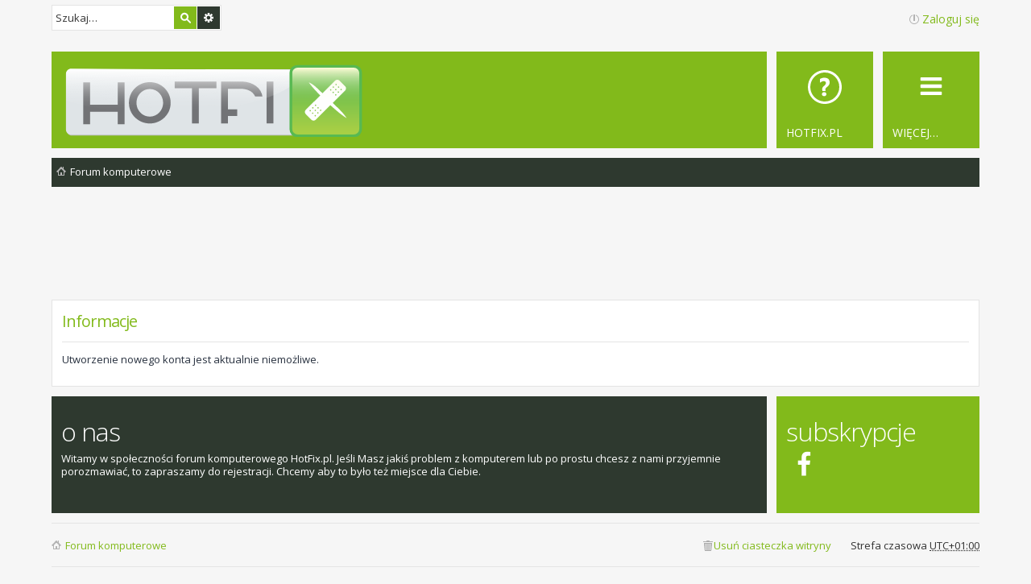

--- FILE ---
content_type: text/html; charset=UTF-8
request_url: http://forum.hotfix.pl/ucp.php?mode=register&sid=3743ec0ef3de800dbfb03db5a59f7f65
body_size: 4380
content:
	<!DOCTYPE html>
<html dir="ltr" lang="pl">
<head>
<meta charset="utf-8" />	
<meta http-equiv="X-UA-Compatible" content="IE=edge">
<meta name="viewport" content="width=device-width, initial-scale=1" />

<title>Forum komputerowe Hotfix - Panel zarządzania kontem - Informacje</title>



<!--
	phpBB style name: Metro v2.0.8
	Based on style:   prosilver (this is the default phpBB3 style)
	Original author:  Tom Beddard ( http://www.subBlue.com/ )
	Modified by:      PixelGoose Studio ( http://pixelgoose.com/ )
-->

<link href="http://forum.hotfix.pl/styles/metro_lime/theme/stylesheet.css?assets_version=61" rel="stylesheet">
<link href="http://forum.hotfix.pl/styles/metro_lime/theme/pl/stylesheet.css?assets_version=61" rel="stylesheet">
<link href="http://forum.hotfix.pl/styles/metro_lime/theme/responsive.css?assets_version=61" rel="stylesheet" media="all and (max-width: 700px)">



<!--[if lte IE 9]>
	<link href="http://forum.hotfix.pl/styles/metro_lime/theme/tweaks.css?assets_version=61" rel="stylesheet">
<![endif]-->


<link href="./ext/bb3mobi/ads/styles/metro_lime/theme/adsm.css?assets_version=61" rel="stylesheet" type="text/css" media="screen" />
<link href="./ext/dmzx/mchat/styles/metro_lime/theme/mchat.css?assets_version=61" rel="stylesheet" type="text/css" media="screen" />
<link href="./ext/dmzx/mchat/styles/metro_lime/theme/mchat_custom.css?assets_version=61" rel="stylesheet" type="text/css" media="screen" />


<script type="text/javascript">
	function countAdClick(id)
	{
		loadXMLDoc('/app.php/ads/click?sid=7a28043a484da99f6b00f90897758aea?a=' + id);
	}

	function countAdView(id)
	{
		loadXMLDoc('/app.php/ads/view?sid=7a28043a484da99f6b00f90897758aea?a=' + id);
	}

	function loadXMLDoc(url) {
		req = false;
		if(window.XMLHttpRequest) {
			try {
				req = new XMLHttpRequest();
			}
			catch(e) {
				req = false;
			}
		}
		else if(window.ActiveXObject) {
			try {
				req = new ActiveXObject("Msxml2.XMLHTTP");
			}
			catch(e) {
				try {
					req = new ActiveXObject("Microsoft.XMLHTTP");
				}
				catch(e) {
					req = false;
				}
			}
		}
		if(req) {
			req.open("GET", url, true);
			req.send(null);
		}
	}
</script><style>
#mchat-messages {
	height: px;
}
</style>

<!-- Google Web Fonts -->
<link href='//fonts.googleapis.com/css?family=Open+Sans:300,400,600' rel='stylesheet' type='text/css'>
<link rel="shortcut icon" href="/images/favicon.ico" />

</head>
<body id="phpbb" class="nojs notouch section-ucp ltr ">


<div id="wrap">
	<a id="top" class="anchor" accesskey="t"></a>
	<div id="page-header" class="page-header-metro">

		<div class="navbar navbar-metro" role="navigation">

		<div id="search-box" class="search-box search-header" role="search">
		<form action="./search.php?sid=7a28043a484da99f6b00f90897758aea" method="get" id="search">
		<fieldset>
			<input name="keywords" id="keywords" type="search" maxlength="128" title="Szukaj wg słów kluczowych" class="inputbox search tiny" size="20" value="" placeholder="Szukaj…" />
			<button class="button icon-button search-icon" type="submit" title="Szukaj">Szukaj</button>
			<a href="./search.php?sid=7a28043a484da99f6b00f90897758aea" class="button icon-button search-adv-icon" title="Wyszukiwanie zaawansowane">Wyszukiwanie zaawansowane</a>
			<input type="hidden" name="sid" value="7a28043a484da99f6b00f90897758aea" />

		</fieldset>
		</form>
	</div>
	


	<div class="inner">

	<ul id="nav-main-top" class="linklist bulletin" role="menubar">

			<li class="small-icon icon-logout rightside"  data-skip-responsive="true"><a href="#login-box" title="Zaloguj się" accesskey="x" role="menuitem" class="login-window">Zaloguj się</a><a href="http://forum.hotfix.pl/ucp.php?mode=login&amp;sid=7a28043a484da99f6b00f90897758aea" title="Zaloguj się" accesskey="x" role="menuitem" class="login-responsive-link">Zaloguj się</a></li>
						</ul>

	</div>
</div>

		<div class="headerbar" role="banner">

				
			<div class="inner">

			<div id="site-description">
				<a id="logo" class="logo" href="http://forum.hotfix.pl/?sid=7a28043a484da99f6b00f90897758aea" title="Forum komputerowe"><span class="imageset site_logo"></span></a>
				<!-- <h1>Forum komputerowe Hotfix</h1>
				<p>tu znajdziesz sterowniki,programy,gry,rozwiążesz problemy ze sprzętem i oprogramowaniem,usuniesz wirusy,zabezpieczysz komputer</p> -->
				<p class="skiplink"><a href="#start_here">Przejdź do zawartości</a></p>
			</div>

			</div>

			
		</div>
		
		﻿<div class="navbar" role="navigation">
	<div class="inner">

	<ul id="nav-main" class="linklist bulletin nav-main-metro-tabs" role="menubar">

		<li id="quick-links" class="small-icon responsive-menu dropdown-container" data-skip-responsive="true">
			<a href="#" class="responsive-menu-link dropdown-trigger"><span>Więcej…</span></a>
			<div class="dropdown hidden">
				<div class="pointer"><div class="pointer-inner"></div></div>
				<ul class="dropdown-contents" role="menu">
					
											<li class="separator"></li>
																		<li class="small-icon icon-search-active"><a href="./search.php?search_id=active_topics&amp;sid=7a28043a484da99f6b00f90897758aea" role="menuitem">Aktywne tematy</a></li>
						<li class="separator"></li>
						<li class="small-icon icon-search"><a href="./search.php?sid=7a28043a484da99f6b00f90897758aea" role="menuitem">Szukaj</a></li>
										<li class="separator"></li>

									</ul>
			</div>
		</li>

			<!--	<li class="small-icon icon-faq" data-last-responsive="true"><a href="http://forum.hotfix.pl/faq.php?sid=7a28043a484da99f6b00f90897758aea" rel="help" title="Często zadawane pytania" role="menuitem"><span>FAQ</span></a></li> -->
		<li class="small-icon icon-faq" data-last-responsive="true"><a href="http://www.hotfix.pl" rel="menuitem" title="Hotfix - Aktualności i porady komputerowe" role="menuitem"><span>HotFix.pl</span></a></li>
						
		<!-- Add your nav link below -->
		

	</ul>

	<ul id="nav-breadcrumbs" class="linklist navlinks" role="menubar">
						<li class="small-icon icon-home breadcrumbs">
									<span class="crumb" itemtype="http://data-vocabulary.org/Breadcrumb" itemscope=""><a href="http://forum.hotfix.pl/?sid=7a28043a484da99f6b00f90897758aea" accesskey="h" data-navbar-reference="index" itemprop="url"><span itemprop="title">Forum komputerowe</span></a></span>
								</li>
		
					<li class="rightside responsive-search" style="display: none;"><a href="./search.php?sid=7a28043a484da99f6b00f90897758aea" title="Wyświetla zaawansowane funkcje wyszukiwania" role="menuitem">Szukaj</a></li>
			</ul>

	</div>
</div>
	</div>

	<br />
<div class="content adsm_block_naglowek"><center><script type="text/javascript">
							<!--
google_ad_client = "pub-5755439888404817";
google_ad_slot = "6762696535";
google_ad_width = 728;
google_ad_height = 90;
//-->
</script>
<script type="text/javascript" src="http://pagead2.googlesyndication.com/pagead/show_ads.js">
</script></center></div>

	<a id="start_here" class="anchor"></a>
	<div id="page-body" role="main">
		
		
<div class="panel" id="message">
	<div class="inner">
	<h2 class="message-title">Informacje</h2>
	<p>Utworzenie nowego konta jest aktualnie niemożliwe.</p>
		</div>
</div>

				</div>


<!-- Prefooter blocks go below -->
		<div class="prefooter-blocks">
			<div id="container3">
				<div id="container2">
					<div id="container1">
					<div id="col1">

							<!-- Column one content beginning -->
							<h2>O Nas</h2>
							<p>Witamy w społeczności forum komputerowego HotFix.pl. Jeśli Masz jakiś problem z komputerem lub po prostu chcesz z nami przyjemnie porozmawiać, to zapraszamy do rejestracji. Chcemy aby to było też miejsce dla Ciebie.</p>
							<!-- Column one content end -->

						</div>
						<div id="col2">

							<!-- Social icons block beginning -->
							<div class="social-icons">
								<h2>Subskrypcje</h2>
								<ul>
									<li><a href="http://facebook.com" target="_blank" class="icon-facebook"></a></li>
								</ul>
							</div>
							<!-- Social icons block end -->

						</div>
					</div>
				</div>
			</div>
		</div>
<div id="page-footer" role="contentinfo">
	<div class="navbar" role="navigation">
	<div class="inner">

	<ul id="nav-footer" class="linklist bulletin" role="menubar">
		<li class="small-icon icon-home breadcrumbs">
									<span class="crumb"><a href="http://forum.hotfix.pl/?sid=7a28043a484da99f6b00f90897758aea" data-navbar-reference="index">Forum komputerowe</a></span>
					</li>
		
				<li class="rightside">Strefa czasowa <abbr title="Europa/Warszawa">UTC+01:00</abbr></li>
							<li class="small-icon icon-delete-cookies rightside"><a href="http://forum.hotfix.pl/ucp.php?mode=delete_cookies&amp;sid=7a28043a484da99f6b00f90897758aea" data-ajax="true" data-refresh="true" role="menuitem">Usuń ciasteczka witryny</a></li>
												</ul>

	</div>
</div>

<p class="responsive-center time">Dzisiaj jest 21 sty 2026, 05:56
	<div class="copyright">
				

					</div>

	<div id="darkenwrapper" data-ajax-error-title="Błąd AJAX" data-ajax-error-text="Twoje żądanie nie zostało przetworzone." data-ajax-error-text-abort="Użytkownik usunął żądanie." data-ajax-error-text-timeout="Upłynął limit czasu żądania. Ponów próbę." data-ajax-error-text-parsererror="Coś się stało podczas przetwarzania żądania i serwer zwrócił nieprawidłową odpowiedź.">
		<div id="darken">&nbsp;</div>
	</div>

	<div id="phpbb_alert" class="phpbb_alert" data-l-err="Błąd" data-l-timeout-processing-req="Upłynął limit czasu żądania.">
		<a href="#" class="alert_close"></a>
		<h3 class="alert_title">&nbsp;</h3><p class="alert_text"></p>
	</div>
	<div id="phpbb_confirm" class="phpbb_alert">
		<a href="#" class="alert_close"></a>
		<div class="alert_text"></div>
	</div>
</div>

</div>

<div>
	<a id="bottom" class="anchor" accesskey="z"></a>
	</div>

<script type="text/javascript" src="http://forum.hotfix.pl/assets/javascript/jquery.min.js?assets_version=61"></script>
<script type="text/javascript" src="http://forum.hotfix.pl/assets/javascript/core.js?assets_version=61"></script>



<!--
/**
*
* @package Ultimate SEO URL phpBB SEO
* @version $$
* @copyright (c) 2014 www.phpbb-seo.com
* @license http://opensource.org/licenses/gpl-2.0.php GNU General Public License v2
*
*/
-->
<script type="text/javascript">
// <![CDATA[
var phpbb_seo = {
	delim_start:'-',
	static_pagination:'page',
	ext_pagination:'.html',
	external:'',
	external_sub:'',
	ext_classes:'',
	hashfix:'1',
	phpEx:'php'
};
// ]]>
</script>

<script type="text/javascript" src="./styles/metro_lime/template/forum_fn.js?assets_version=61"></script>

<script type="text/javascript" src="./styles/metro_lime/template/ajax.js?assets_version=61"></script>

<script type="text/javascript" src="./styles/metro_lime/template/metro_login_popup.js?assets_version=61"></script>

<script type="text/javascript" src="./ext/phpbbseo/usu/styles/all/template/phpbb_seo.js?assets_version=61"></script>





			<div id="login-box" class="login-popup">
			    <a href="#" class="close"><img src="http://forum.hotfix.pl/styles/metro_lime/theme/images/close_popup.png" class="close-button" title="Close" alt="Close" /></a>
			    <div id="login-text">Zaloguj się</div>

				<form method="post" action="http://forum.hotfix.pl/ucp.php?mode=login&amp;sid=7a28043a484da99f6b00f90897758aea" class="quick-login">
					<fieldset>
						<div class="navbar_username_outer">
							<label for="username">Nazwa użytkownika:</label>&nbsp;<br /><input type="text" name="username" id="navbar_username" size="10" class="inputbox" title="Nazwa użytkownika" />
						</div>

						<div class="navbar_password_outer">
							<label for="password">Hasło:</label>&nbsp;<br /><input type="password" name="password" id="navbar_password" size="10" class="inputbox" title="Hasło" />
						</div>




						<div class="login-buttons">
							<input type="submit" name="login" value="Zaloguj się" class="button2" />
							<input type="hidden" name="redirect" value="http://forum.hotfix.pl/ucp.php?mode=register&amp;sid=7a28043a484da99f6b00f90897758aea" />

															<label id="autologin_label" for="autologin">Zapamiętaj mnie <input type="checkbox" name="autologin" id="autologin" /></label>
													</div>
					</fieldset>
				</form>
					<div class="login-footer">			        
															        </div>

			</div>
			<div id="mask"></div>


<script type="text/javascript">
var gaJsHost = (("https:" == document.location.protocol) ? "https://ssl." : "http://www.");
document.write(unescape("%3Cscript src='" + gaJsHost + "google-analytics.com/ga.js' type='text/javascript'%3E%3C/script%3E"));
</script>
<script type="text/javascript">
try {
var pageTracker = _gat._getTracker("UA-6637186-2");
pageTracker._trackPageview();
} catch(err) {}</script>

</body>
</html>


--- FILE ---
content_type: text/html; charset=utf-8
request_url: https://www.google.com/recaptcha/api2/aframe
body_size: 269
content:
<!DOCTYPE HTML><html><head><meta http-equiv="content-type" content="text/html; charset=UTF-8"></head><body><script nonce="l8D_xK_zWhR5n7LzSk9GUw">/** Anti-fraud and anti-abuse applications only. See google.com/recaptcha */ try{var clients={'sodar':'https://pagead2.googlesyndication.com/pagead/sodar?'};window.addEventListener("message",function(a){try{if(a.source===window.parent){var b=JSON.parse(a.data);var c=clients[b['id']];if(c){var d=document.createElement('img');d.src=c+b['params']+'&rc='+(localStorage.getItem("rc::a")?sessionStorage.getItem("rc::b"):"");window.document.body.appendChild(d);sessionStorage.setItem("rc::e",parseInt(sessionStorage.getItem("rc::e")||0)+1);localStorage.setItem("rc::h",'1768971373519');}}}catch(b){}});window.parent.postMessage("_grecaptcha_ready", "*");}catch(b){}</script></body></html>